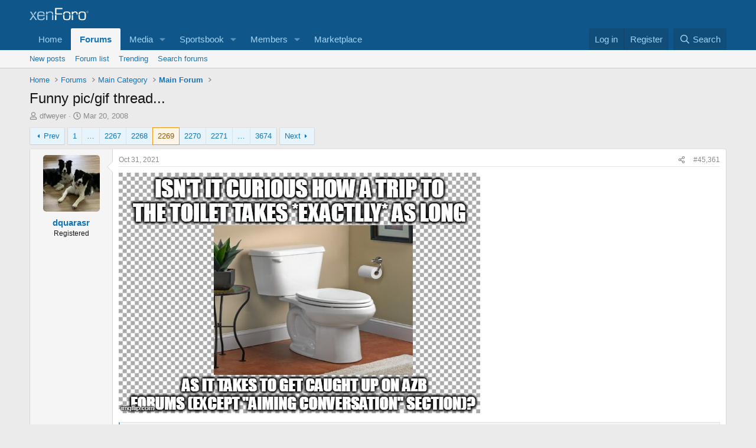

--- FILE ---
content_type: text/html; charset=utf-8
request_url: https://www.google.com/recaptcha/api2/aframe
body_size: 267
content:
<!DOCTYPE HTML><html><head><meta http-equiv="content-type" content="text/html; charset=UTF-8"></head><body><script nonce="NbJDK-oDR-5m-I7RBAbtsQ">/** Anti-fraud and anti-abuse applications only. See google.com/recaptcha */ try{var clients={'sodar':'https://pagead2.googlesyndication.com/pagead/sodar?'};window.addEventListener("message",function(a){try{if(a.source===window.parent){var b=JSON.parse(a.data);var c=clients[b['id']];if(c){var d=document.createElement('img');d.src=c+b['params']+'&rc='+(localStorage.getItem("rc::a")?sessionStorage.getItem("rc::b"):"");window.document.body.appendChild(d);sessionStorage.setItem("rc::e",parseInt(sessionStorage.getItem("rc::e")||0)+1);localStorage.setItem("rc::h",'1769814115662');}}}catch(b){}});window.parent.postMessage("_grecaptcha_ready", "*");}catch(b){}</script></body></html>